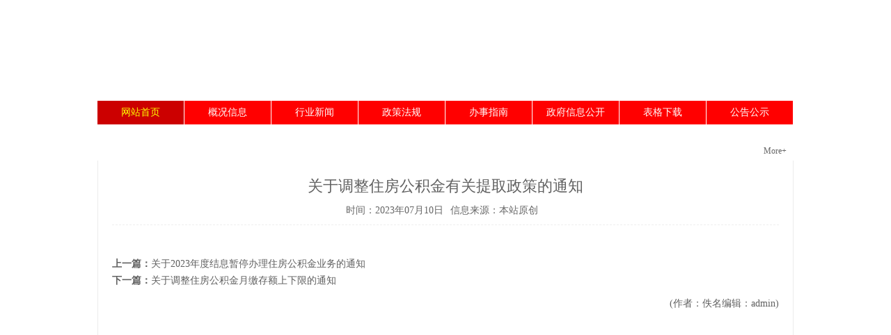

--- FILE ---
content_type: text/html
request_url: http://www.jdzgjj.com/html/gjj/3749.html
body_size: 2111
content:
<!DOCTYPE html PUBLIC "-//W3C//DTD XHTML 1.0 Transitional//EN" "http://www.w3.org/TR/xhtml1/DTD/xhtml1-transitional.dtd">
<html xmlns="http://www.w3.org/1999/xhtml">
<head>
<meta http-equiv="Content-Type" content="text/html; charset=utf-8" />
<title>关于调整住房公积金有关提取政策的通知-景德镇市住房公积金管理中心</title>
<link type="text/css" rel="stylesheet" href="/img/lion.css">
<script type="text/javascript" src="/js/jquery1.42.min.js"></script>
<script type="text/javascript" src="/js/jquery.SuperSlide.2.1.js"></script>
<meta name="Keywords" content="景德镇公积金 公积金 景德镇公积金网 公积金查询 住房公积金 景德镇住房公积金 景德镇公积金查询 景德镇 公积金 jdzgjj 景德镇市公积金 景德镇公积金管理中心 景德镇住房公积金网 www.jdzgjj.com 景德镇市公积金管理中心 公积金网 住房公积金查询 景德镇市公积金网 景德镇公积金网站 景德镇市住房公积金 江西 景德镇 景德镇在线">

<meta name="Description" content="景德镇市住房公积金管理委员会，是市人民政府领导下的住房公积金管理的决策机构.">

<!--[if IE 6]>
<script src="/js/iepng.js" type="text/javascript"></script>
<script type="text/javascript">
   EvPNG.fix('div, ul, img, li, input'); 
</script>
<![endif]-->
</head>

<body>


<div class="top">
<img src="/img/ban.jpg" width="1000" height="145">

</div>

<div class="navbar">
  <ul class="nav clearfix">
    <li id="m1" class="m">
      <h2><a target="_blank" href="/">网站首页</a></h2>
    </li>
    <li id="m2" class="m">
      <h2><a href="/html/list_1702.html">概况信息</a></h2>
       <ul class="sub">
        <li><a href="/html/gkxx/3499.html">机构职能</a></li>
        <li><a href="/html/gkxx/3500.html">领导信息</a></li>
        <li><a href="/html/gkxx/3501.html">科室信息</a></li>
        <li><a href="/html/gkxx/3502.html">派出机构</a></li>
      </ul>
    </li>
    <li id="m3" class="m">
      <h2><a href="/html/list_1688.html">行业新闻</a></h2>
    </li>
    <li id="m4" class="m">
      <h2><a href="/html/list_1689.html">政策法规</a></h2>
    </li>
    <li id="m5" class="m">
      <h2><a href="/html/list_1690.html">办事指南</a></h2>
    </li>
    <li id="m6" class="m">
      <h2><a href="http://www.jdz.gov.cn/sgjjglzx/zfxxgkzn/">政府信息公开</a></h2>
    </li>
    <li id="m7" class="m">
      <h2><a href="/html/list_1693.html">表格下载</a></h2>
    </li>
    <li id="m8" class="m">
      <h2><a href="/html/list_1694.html">公告公示</a></h2>   
    </li>
   
  </ul>
</div>
<script type="text/javascript"> jQuery(".nav").slide({ type:"menu",  titCell:".m", targetCell:".sub", effect:"slideDown", delayTime:300, 
triggerTime:0,returnDefault:true  });</script>
<!--nav end-->
<div class="line1"></div>

<div class="content">

     <div class="news">
     
         
          
               <div class="lm"><a class="subt">公告公示</a><a class="more">More+</a></div>
               <div class="bk news-nr">
                 <div class="xwnr">
              <div class="newsn">
              <div class="newscontent">
			<div class="name">关于调整住房公积金有关提取政策的通知</div>
			<div class="mess"><span>时间：2023年07月10日</span><span>信息来源：本站原创</span></div>
			<div class="intro"> <div id="MyContent"><p style="white-space: normal; text-align: center;"><a href="javascript:;" onclick="showimg('http://www.jdzgjj.com/UploadFiles/2023-07/202307101044042608.png');"><img src="http://www.jdzgjj.com/UploadFiles/2023-07/202307101044042608.png" alt="关于调整住房公积金有关提取政策的通知" onmousewheel="return bbimg(this)" onload="javascript:resizepic(this)" border="0"/></a></p><p style="white-space: normal; text-align: center;"><a href="javascript:;" onclick="showimg('http://www.jdzgjj.com/UploadFiles/2023-07/2023071010441067066.png');"><img src="http://www.jdzgjj.com/UploadFiles/2023-07/2023071010441067066.png" alt="关于调整住房公积金有关提取政策的通知" onmousewheel="return bbimg(this)" onload="javascript:resizepic(this)" border="0"/></a></p><p><br/></p></div>
</div>
            <div class="control">
                <strong>上一篇：</strong><a href="http://www.jdzgjj.com/html/gjj/3746.html" title="关于2023年度结息暂停办理住房公积金业务的通知">关于2023年度结息暂停办理住房公积金业务的通知</a><Br/>
                <strong>下一篇：</strong><a href="http://www.jdzgjj.com/html/gjj/3755.html" title="关于调整住房公积金月缴存额上下限的通知　　　　　　">关于调整住房公积金月缴存额上下限的通知　　　　　　</a>	
			</div>
            <div class="foot">(作者：佚名编辑：admin)</div>
              </div>
              </div>
                 </div>
               </div>
          
          <div class="clear"></div> 
     
     </div>

</div>


<div class="line"></div>
<div class="footer"><span class="bottom">&copy; 2018 版权所有 景德镇公积金 <a href="https://beian.miit.gov.cn/" target="_blank">赣ICP备19006941号</a>  赣公网安备 36020202000071号<br />
地址：紫薇路87号，住房公积金管理中心大楼（河西中医院路口）<br />
<a href="http://www.jdzol.com" target="_blank">景德镇在线</a> 托管网站</span><br/><script type="text/javascript">document.write(unescape("%3Cspan id='_ideConac' 
%3E%3C/span%3E%3Cscript src='http://dcs.conac.cn/js/15/226/0000/41167494/CA152260000411674940001.js' type='text/javascript'%3E%3C/script%3E"));</script>
</div>

</body>
</html>


--- FILE ---
content_type: text/css
request_url: http://www.jdzgjj.com/img/lion.css
body_size: 1954
content:
@charset "gb2312";
/* CSS Document */
body,td,th { font-size: 14px; color: #606060; line-height:1.5;}

html,body{margin:0;text-align:center;over-flow:hidden;height:100%;width:100%; background:url(bg.jpg);} 

/*body { background: #fff url(100N.jpg) center top no-repeat; padding-top: 85px; }*/
a {
	font-size: 14px;
	color: #606060;
}
a:link {
	text-decoration: none;
}
a:visited {
	text-decoration: none;
	color: #606060;
}
a:hover {
	text-decoration: underline;
	color: #FF0000;
}
a:active {
	text-decoration: none;
	color: #606060;
}
p{ margin:0; padding:0; list-style:none;}

.f14gre{ font-family: "黑体";  font-size:14px; font-weight:bold}
.f14gre:link{ text-decoration: none}
.f14gre:active{ text-decoration: none}
.f14gre:visited{ text-decoration: none}
.f14gre:hover{ text-decoration: none}

a.bai {
	font-size: 14px;
	color: #fff;
	font-weight:bold;
}
a.bai:link {
	text-decoration: none;
}
a.bai:visited {
	text-decoration: none;
	color: #fff;
}
a.bai:hover {
	text-decoration: underline;
	color: #fff;
}
a.bai:active {
	text-decoration: none;
	color: #fff;
}

/*public box*/
.top{ margin:auto; width:1000px;}
.navig{ margin:auto; width:1000px; background:url(navbg.jpg) repeat-x;}
.line1{ width:1000px; margin:auto; line-height:24px; height:24px; background:url(line1.jpg) repeat-x;}
.content{ margin:auto; width:1000px; background:#fff;}
.line{ width:1000px; margin:auto; background:url(line.jpg) left no-repeat #F00; height:6px; line-height:6px;}
.footer{ margin:auto; width:1000px; height:60px; line-height:20px; background:#fff;}

/**/
.nr{ text-align:left; padding:6px;}

h1{ text-align:center; color:#900; font-size:20px; font-weight:bold;}


/**/
ul { margin: 0; padding : 0; list-style:none;}
li{ list-style:none;}
.xwlb{ list-style:none;}
.clear{ clear:both;}

.tb{ background:url(tb.jpg) left top no-repeat;}
.tb1{ background:url(tb1.jpg) left top no-repeat;}
.tb2{ background:url(tb2.jpg) left top no-repeat;}
.tb3{ background:url(tb3.jpg) left top no-repeat;}
.tb4{ background:url(tb4.jpg) left top no-repeat;}
.tb5{ background:url(tb5.jpg) left top no-repeat;}
.tb6{ background:url(tb6.jpg) left top no-repeat;}
.tb7{ background:url(tb7.jpg) left top no-repeat;}
.tb8{ background:url(tb8.jpg) left top no-repeat;}

/**/





/**/
.box{ text-align:center; margin-bottom:10px;}
.left{ width:305px; float:left;}
.cent{ width:370px; float:left; margin-left:10px;}
.right{ width:305px; float:right;}

.leftb{ width:495px; float:left;}
.rightb{ width:495px; float:right;}

.blank{ margin-bottom:10px; height:0; line-height:0;}

.clear{ clear:both;}

.bk{ border:1px solid #ebebeb; border-top: 0; height:auto;}
.hdxw{border:1px solid #ebebeb; padding:4px;}

.h140{ height:auto; min-height:140px;}
.h200{ height:auto; min-height:200px;}

/**/
.lm{ background:url(lm.jpg) no-repeat; height:28px; line-height:28px;}
a.subt{ float:left; color:#fff; font-weight:bold; margin-left:25px;}
a.more{ float:right; margin-right:10px; color:#666; font-size:12px;}


.img{ float:left; margin:4px; padding:4px; border:1px #CCCCCC solid;}
.tp{ text-align:center; padding:6px;}
.tu{ text-align:center; margin-bottom:6px;}

/*news*/
.news{ }
.newsmb{ height:auto; width:1000px; margin:auto;}
.news-bt{ background:#E6E6E6; text-align:center; font-size:16px;}
.news-l{ width:685px; border:1px #ebebeb solid; float:left; background:#fff;}
.news-r{ width:305px; float:right;}
.news-nr{ padding:20px; height:auto; min-height:564px; text-align:left;}
.news_sj{ text-align:right; padding-right:20px; font-size:12px; color: #999999;}

h1,h2,h3,h4,h5,h6{ margin:0; padding:0;}

h3{ text-align:left; padding-left:18px; font-size:14px; border-bottom:1px dotted #999;}

/**新闻内容页**/
.newscontent{ margin:auto;}
.newscontent .name{font-size:22px; display:block;text-align:center;}
.newscontent .mess{text-align: center;margin-top: 8px;border-bottom: #eee 1px dashed; padding-bottom: 10px;}
.newscontent .mess span{ margin-right:10px; color:#666;}
.newscontent .intro{ line-height:24px !important; color:#333; margin-bottom:20px;}
.newscontent .control{ font-size:14px; line-height:24px;}
.newscontent .foot{ margin-top:10px; text-align:right; font-size:14px;}
.newscontent .moodbox{ padding:25px 0;}
#MyContent p ins{ display:none !important;}

/*导航*/
.navbar{margin:auto; width:1000px; background:#ff0000; position:relative; z-index:1;  color:#fff; height:34px; line-height:34px;}
.nav{ font-family:"Microsoft YaHei",SimSun,SimHei;  }
.nav .m{ float:left;  position:relative; border:1px solid #fff; border-top:0; border-bottom:0; margin-left:-1px; }
.nav a:hover{ text-decoration:none; color:#ff0;}
.nav h2{ width:124px; float:left;  font-size:100%; font-weight:normal; font-size:16px; height:34px; overflow:hidden;}
.nav h2 a{ display:block; color:#fff; padding:0 20px;  vertical-align:top;}
.nav .on{ border-color:#fff; }
.nav .on h2 a{ background:#c00; color:#ff0; }
.nav .sub{ display:none; /*默认隐藏*/ width:120px;  position:absolute;  top:34px; background:#ff0000; text-align:center;  }
.nav .sub li{ vertical-align:middle; }
.nav .sub li a{ height:30px; line-height:30px; padding:4px 0;display:block; color:#fff; font-size:14px;}
.nav .sub li a:hover{ color:#ff0; background:#c00;}


.datetime{ float:right; color:#545454; font-size:12px;}